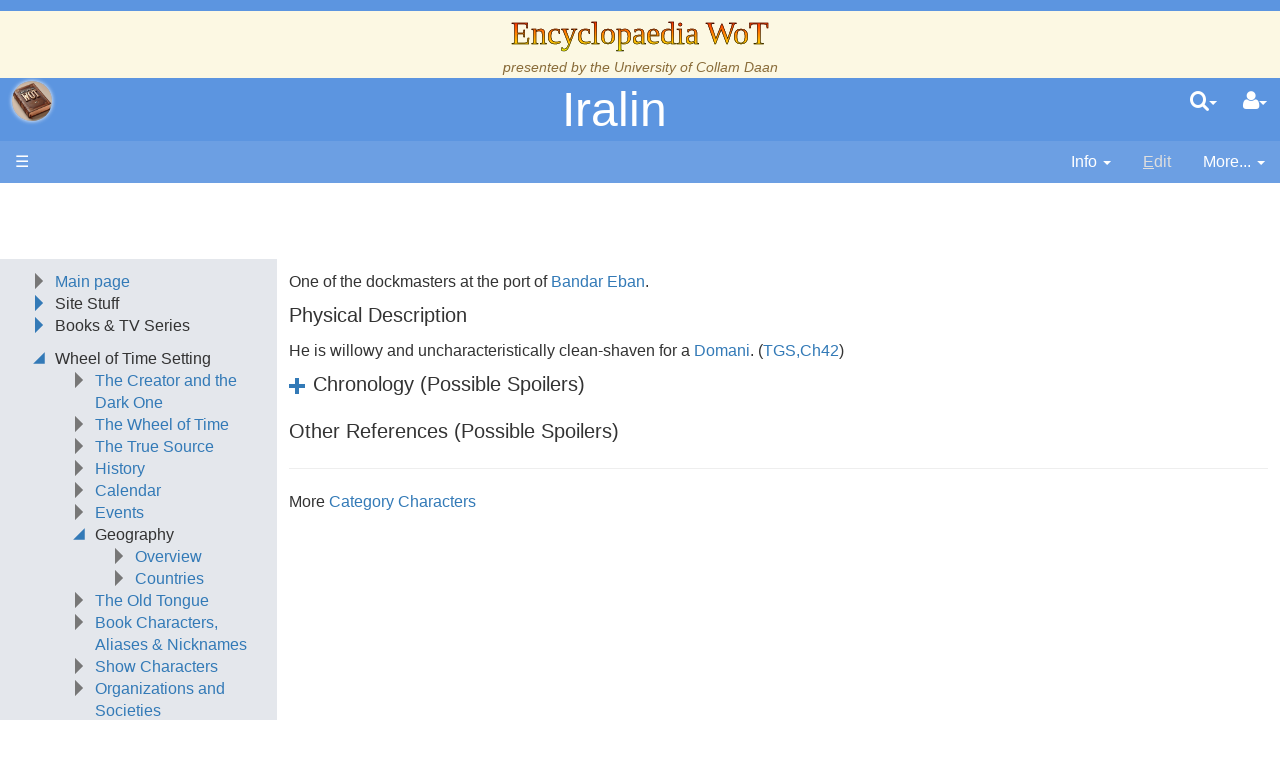

--- FILE ---
content_type: text/html; charset=utf-8
request_url: https://www.google.com/recaptcha/api2/aframe
body_size: 266
content:
<!DOCTYPE HTML><html><head><meta http-equiv="content-type" content="text/html; charset=UTF-8"></head><body><script nonce="nfjmrohgzlQ72S-y7eyxOQ">/** Anti-fraud and anti-abuse applications only. See google.com/recaptcha */ try{var clients={'sodar':'https://pagead2.googlesyndication.com/pagead/sodar?'};window.addEventListener("message",function(a){try{if(a.source===window.parent){var b=JSON.parse(a.data);var c=clients[b['id']];if(c){var d=document.createElement('img');d.src=c+b['params']+'&rc='+(localStorage.getItem("rc::a")?sessionStorage.getItem("rc::b"):"");window.document.body.appendChild(d);sessionStorage.setItem("rc::e",parseInt(sessionStorage.getItem("rc::e")||0)+1);localStorage.setItem("rc::h",'1769272703309');}}}catch(b){}});window.parent.postMessage("_grecaptcha_ready", "*");}catch(b){}</script></body></html>